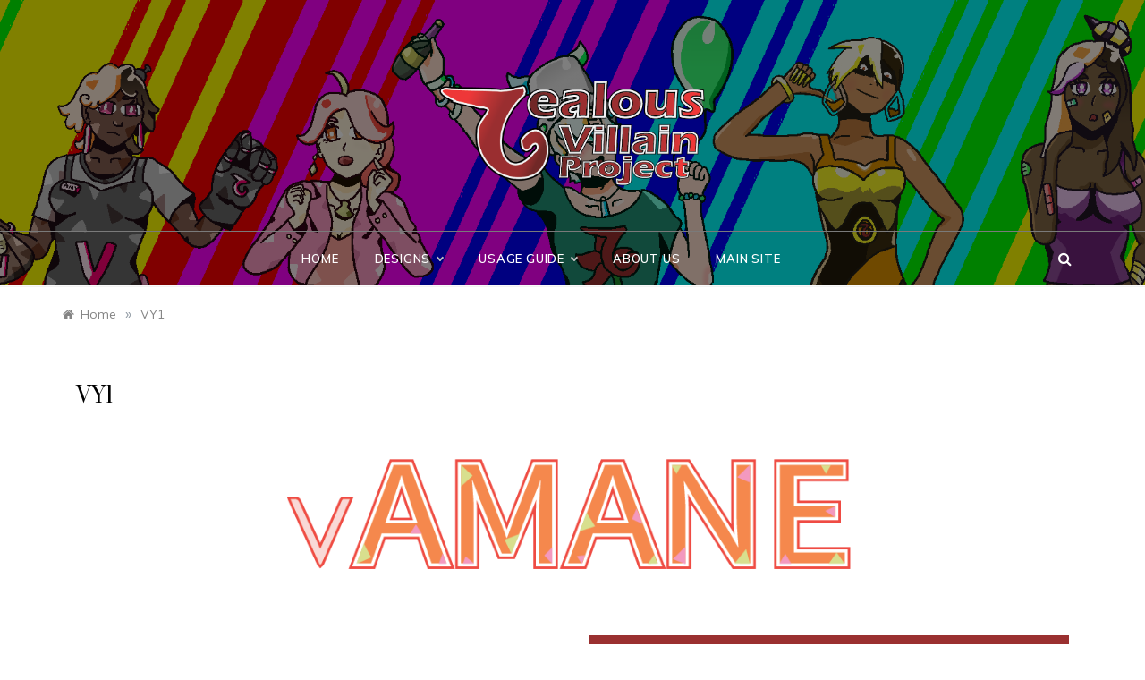

--- FILE ---
content_type: text/html; charset=UTF-8
request_url: http://www.zealousvillainproject.com/vy1/
body_size: 11866
content:
<!doctype html>
<html lang="en">
<head>
	<meta charset="UTF-8">
	<meta name="viewport" content="width=device-width, initial-scale=1">
	<link rel="profile" href="https://gmpg.org/xfn/11">
	<title>VY1 &#8211; Zealous Villain Project</title>
<meta name='robots' content='max-image-preview:large' />
<link rel='dns-prefetch' href='//www.googletagmanager.com' />
<link rel='dns-prefetch' href='//fonts.googleapis.com' />
<link rel='dns-prefetch' href='//s.w.org' />
<link rel='dns-prefetch' href='//i0.wp.com' />
<link rel='dns-prefetch' href='//c0.wp.com' />
<link rel='dns-prefetch' href='//pagead2.googlesyndication.com' />
<link rel="alternate" type="application/rss+xml" title="Zealous Villain Project &raquo; Feed" href="http://www.zealousvillainproject.com/feed/" />
<link rel="alternate" type="application/rss+xml" title="Zealous Villain Project &raquo; Comments Feed" href="http://www.zealousvillainproject.com/comments/feed/" />
<script type="text/javascript">
window._wpemojiSettings = {"baseUrl":"https:\/\/s.w.org\/images\/core\/emoji\/14.0.0\/72x72\/","ext":".png","svgUrl":"https:\/\/s.w.org\/images\/core\/emoji\/14.0.0\/svg\/","svgExt":".svg","source":{"concatemoji":"http:\/\/www.zealousvillainproject.com\/wp-includes\/js\/wp-emoji-release.min.js?ver=6.0.11"}};
/*! This file is auto-generated */
!function(e,a,t){var n,r,o,i=a.createElement("canvas"),p=i.getContext&&i.getContext("2d");function s(e,t){var a=String.fromCharCode,e=(p.clearRect(0,0,i.width,i.height),p.fillText(a.apply(this,e),0,0),i.toDataURL());return p.clearRect(0,0,i.width,i.height),p.fillText(a.apply(this,t),0,0),e===i.toDataURL()}function c(e){var t=a.createElement("script");t.src=e,t.defer=t.type="text/javascript",a.getElementsByTagName("head")[0].appendChild(t)}for(o=Array("flag","emoji"),t.supports={everything:!0,everythingExceptFlag:!0},r=0;r<o.length;r++)t.supports[o[r]]=function(e){if(!p||!p.fillText)return!1;switch(p.textBaseline="top",p.font="600 32px Arial",e){case"flag":return s([127987,65039,8205,9895,65039],[127987,65039,8203,9895,65039])?!1:!s([55356,56826,55356,56819],[55356,56826,8203,55356,56819])&&!s([55356,57332,56128,56423,56128,56418,56128,56421,56128,56430,56128,56423,56128,56447],[55356,57332,8203,56128,56423,8203,56128,56418,8203,56128,56421,8203,56128,56430,8203,56128,56423,8203,56128,56447]);case"emoji":return!s([129777,127995,8205,129778,127999],[129777,127995,8203,129778,127999])}return!1}(o[r]),t.supports.everything=t.supports.everything&&t.supports[o[r]],"flag"!==o[r]&&(t.supports.everythingExceptFlag=t.supports.everythingExceptFlag&&t.supports[o[r]]);t.supports.everythingExceptFlag=t.supports.everythingExceptFlag&&!t.supports.flag,t.DOMReady=!1,t.readyCallback=function(){t.DOMReady=!0},t.supports.everything||(n=function(){t.readyCallback()},a.addEventListener?(a.addEventListener("DOMContentLoaded",n,!1),e.addEventListener("load",n,!1)):(e.attachEvent("onload",n),a.attachEvent("onreadystatechange",function(){"complete"===a.readyState&&t.readyCallback()})),(e=t.source||{}).concatemoji?c(e.concatemoji):e.wpemoji&&e.twemoji&&(c(e.twemoji),c(e.wpemoji)))}(window,document,window._wpemojiSettings);
</script>
<style type="text/css">
img.wp-smiley,
img.emoji {
	display: inline !important;
	border: none !important;
	box-shadow: none !important;
	height: 1em !important;
	width: 1em !important;
	margin: 0 0.07em !important;
	vertical-align: -0.1em !important;
	background: none !important;
	padding: 0 !important;
}
</style>
	<link rel='stylesheet' id='wp-block-library-css'  href='https://c0.wp.com/c/6.0.11/wp-includes/css/dist/block-library/style.min.css' type='text/css' media='all' />
<style id='wp-block-library-inline-css' type='text/css'>
.has-text-align-justify{text-align:justify;}
</style>
<style id='wp-block-library-theme-inline-css' type='text/css'>
.wp-block-audio figcaption{color:#555;font-size:13px;text-align:center}.is-dark-theme .wp-block-audio figcaption{color:hsla(0,0%,100%,.65)}.wp-block-code{border:1px solid #ccc;border-radius:4px;font-family:Menlo,Consolas,monaco,monospace;padding:.8em 1em}.wp-block-embed figcaption{color:#555;font-size:13px;text-align:center}.is-dark-theme .wp-block-embed figcaption{color:hsla(0,0%,100%,.65)}.blocks-gallery-caption{color:#555;font-size:13px;text-align:center}.is-dark-theme .blocks-gallery-caption{color:hsla(0,0%,100%,.65)}.wp-block-image figcaption{color:#555;font-size:13px;text-align:center}.is-dark-theme .wp-block-image figcaption{color:hsla(0,0%,100%,.65)}.wp-block-pullquote{border-top:4px solid;border-bottom:4px solid;margin-bottom:1.75em;color:currentColor}.wp-block-pullquote__citation,.wp-block-pullquote cite,.wp-block-pullquote footer{color:currentColor;text-transform:uppercase;font-size:.8125em;font-style:normal}.wp-block-quote{border-left:.25em solid;margin:0 0 1.75em;padding-left:1em}.wp-block-quote cite,.wp-block-quote footer{color:currentColor;font-size:.8125em;position:relative;font-style:normal}.wp-block-quote.has-text-align-right{border-left:none;border-right:.25em solid;padding-left:0;padding-right:1em}.wp-block-quote.has-text-align-center{border:none;padding-left:0}.wp-block-quote.is-large,.wp-block-quote.is-style-large,.wp-block-quote.is-style-plain{border:none}.wp-block-search .wp-block-search__label{font-weight:700}:where(.wp-block-group.has-background){padding:1.25em 2.375em}.wp-block-separator.has-css-opacity{opacity:.4}.wp-block-separator{border:none;border-bottom:2px solid;margin-left:auto;margin-right:auto}.wp-block-separator.has-alpha-channel-opacity{opacity:1}.wp-block-separator:not(.is-style-wide):not(.is-style-dots){width:100px}.wp-block-separator.has-background:not(.is-style-dots){border-bottom:none;height:1px}.wp-block-separator.has-background:not(.is-style-wide):not(.is-style-dots){height:2px}.wp-block-table thead{border-bottom:3px solid}.wp-block-table tfoot{border-top:3px solid}.wp-block-table td,.wp-block-table th{padding:.5em;border:1px solid;word-break:normal}.wp-block-table figcaption{color:#555;font-size:13px;text-align:center}.is-dark-theme .wp-block-table figcaption{color:hsla(0,0%,100%,.65)}.wp-block-video figcaption{color:#555;font-size:13px;text-align:center}.is-dark-theme .wp-block-video figcaption{color:hsla(0,0%,100%,.65)}.wp-block-template-part.has-background{padding:1.25em 2.375em;margin-top:0;margin-bottom:0}
</style>
<link rel='stylesheet' id='mediaelement-css'  href='https://c0.wp.com/c/6.0.11/wp-includes/js/mediaelement/mediaelementplayer-legacy.min.css' type='text/css' media='all' />
<link rel='stylesheet' id='wp-mediaelement-css'  href='https://c0.wp.com/c/6.0.11/wp-includes/js/mediaelement/wp-mediaelement.min.css' type='text/css' media='all' />
<link rel='stylesheet' id='coblocks-frontend-css'  href='http://www.zealousvillainproject.com/wp-content/plugins/coblocks/dist/style-coblocks-1.css?ver=2.24.4' type='text/css' media='all' />
<style id='global-styles-inline-css' type='text/css'>
body{--wp--preset--color--black: #000000;--wp--preset--color--cyan-bluish-gray: #abb8c3;--wp--preset--color--white: #ffffff;--wp--preset--color--pale-pink: #f78da7;--wp--preset--color--vivid-red: #cf2e2e;--wp--preset--color--luminous-vivid-orange: #ff6900;--wp--preset--color--luminous-vivid-amber: #fcb900;--wp--preset--color--light-green-cyan: #7bdcb5;--wp--preset--color--vivid-green-cyan: #00d084;--wp--preset--color--pale-cyan-blue: #8ed1fc;--wp--preset--color--vivid-cyan-blue: #0693e3;--wp--preset--color--vivid-purple: #9b51e0;--wp--preset--gradient--vivid-cyan-blue-to-vivid-purple: linear-gradient(135deg,rgba(6,147,227,1) 0%,rgb(155,81,224) 100%);--wp--preset--gradient--light-green-cyan-to-vivid-green-cyan: linear-gradient(135deg,rgb(122,220,180) 0%,rgb(0,208,130) 100%);--wp--preset--gradient--luminous-vivid-amber-to-luminous-vivid-orange: linear-gradient(135deg,rgba(252,185,0,1) 0%,rgba(255,105,0,1) 100%);--wp--preset--gradient--luminous-vivid-orange-to-vivid-red: linear-gradient(135deg,rgba(255,105,0,1) 0%,rgb(207,46,46) 100%);--wp--preset--gradient--very-light-gray-to-cyan-bluish-gray: linear-gradient(135deg,rgb(238,238,238) 0%,rgb(169,184,195) 100%);--wp--preset--gradient--cool-to-warm-spectrum: linear-gradient(135deg,rgb(74,234,220) 0%,rgb(151,120,209) 20%,rgb(207,42,186) 40%,rgb(238,44,130) 60%,rgb(251,105,98) 80%,rgb(254,248,76) 100%);--wp--preset--gradient--blush-light-purple: linear-gradient(135deg,rgb(255,206,236) 0%,rgb(152,150,240) 100%);--wp--preset--gradient--blush-bordeaux: linear-gradient(135deg,rgb(254,205,165) 0%,rgb(254,45,45) 50%,rgb(107,0,62) 100%);--wp--preset--gradient--luminous-dusk: linear-gradient(135deg,rgb(255,203,112) 0%,rgb(199,81,192) 50%,rgb(65,88,208) 100%);--wp--preset--gradient--pale-ocean: linear-gradient(135deg,rgb(255,245,203) 0%,rgb(182,227,212) 50%,rgb(51,167,181) 100%);--wp--preset--gradient--electric-grass: linear-gradient(135deg,rgb(202,248,128) 0%,rgb(113,206,126) 100%);--wp--preset--gradient--midnight: linear-gradient(135deg,rgb(2,3,129) 0%,rgb(40,116,252) 100%);--wp--preset--duotone--dark-grayscale: url('#wp-duotone-dark-grayscale');--wp--preset--duotone--grayscale: url('#wp-duotone-grayscale');--wp--preset--duotone--purple-yellow: url('#wp-duotone-purple-yellow');--wp--preset--duotone--blue-red: url('#wp-duotone-blue-red');--wp--preset--duotone--midnight: url('#wp-duotone-midnight');--wp--preset--duotone--magenta-yellow: url('#wp-duotone-magenta-yellow');--wp--preset--duotone--purple-green: url('#wp-duotone-purple-green');--wp--preset--duotone--blue-orange: url('#wp-duotone-blue-orange');--wp--preset--font-size--small: 16px;--wp--preset--font-size--medium: 20px;--wp--preset--font-size--large: 25px;--wp--preset--font-size--x-large: 42px;--wp--preset--font-size--larger: 35px;}.has-black-color{color: var(--wp--preset--color--black) !important;}.has-cyan-bluish-gray-color{color: var(--wp--preset--color--cyan-bluish-gray) !important;}.has-white-color{color: var(--wp--preset--color--white) !important;}.has-pale-pink-color{color: var(--wp--preset--color--pale-pink) !important;}.has-vivid-red-color{color: var(--wp--preset--color--vivid-red) !important;}.has-luminous-vivid-orange-color{color: var(--wp--preset--color--luminous-vivid-orange) !important;}.has-luminous-vivid-amber-color{color: var(--wp--preset--color--luminous-vivid-amber) !important;}.has-light-green-cyan-color{color: var(--wp--preset--color--light-green-cyan) !important;}.has-vivid-green-cyan-color{color: var(--wp--preset--color--vivid-green-cyan) !important;}.has-pale-cyan-blue-color{color: var(--wp--preset--color--pale-cyan-blue) !important;}.has-vivid-cyan-blue-color{color: var(--wp--preset--color--vivid-cyan-blue) !important;}.has-vivid-purple-color{color: var(--wp--preset--color--vivid-purple) !important;}.has-black-background-color{background-color: var(--wp--preset--color--black) !important;}.has-cyan-bluish-gray-background-color{background-color: var(--wp--preset--color--cyan-bluish-gray) !important;}.has-white-background-color{background-color: var(--wp--preset--color--white) !important;}.has-pale-pink-background-color{background-color: var(--wp--preset--color--pale-pink) !important;}.has-vivid-red-background-color{background-color: var(--wp--preset--color--vivid-red) !important;}.has-luminous-vivid-orange-background-color{background-color: var(--wp--preset--color--luminous-vivid-orange) !important;}.has-luminous-vivid-amber-background-color{background-color: var(--wp--preset--color--luminous-vivid-amber) !important;}.has-light-green-cyan-background-color{background-color: var(--wp--preset--color--light-green-cyan) !important;}.has-vivid-green-cyan-background-color{background-color: var(--wp--preset--color--vivid-green-cyan) !important;}.has-pale-cyan-blue-background-color{background-color: var(--wp--preset--color--pale-cyan-blue) !important;}.has-vivid-cyan-blue-background-color{background-color: var(--wp--preset--color--vivid-cyan-blue) !important;}.has-vivid-purple-background-color{background-color: var(--wp--preset--color--vivid-purple) !important;}.has-black-border-color{border-color: var(--wp--preset--color--black) !important;}.has-cyan-bluish-gray-border-color{border-color: var(--wp--preset--color--cyan-bluish-gray) !important;}.has-white-border-color{border-color: var(--wp--preset--color--white) !important;}.has-pale-pink-border-color{border-color: var(--wp--preset--color--pale-pink) !important;}.has-vivid-red-border-color{border-color: var(--wp--preset--color--vivid-red) !important;}.has-luminous-vivid-orange-border-color{border-color: var(--wp--preset--color--luminous-vivid-orange) !important;}.has-luminous-vivid-amber-border-color{border-color: var(--wp--preset--color--luminous-vivid-amber) !important;}.has-light-green-cyan-border-color{border-color: var(--wp--preset--color--light-green-cyan) !important;}.has-vivid-green-cyan-border-color{border-color: var(--wp--preset--color--vivid-green-cyan) !important;}.has-pale-cyan-blue-border-color{border-color: var(--wp--preset--color--pale-cyan-blue) !important;}.has-vivid-cyan-blue-border-color{border-color: var(--wp--preset--color--vivid-cyan-blue) !important;}.has-vivid-purple-border-color{border-color: var(--wp--preset--color--vivid-purple) !important;}.has-vivid-cyan-blue-to-vivid-purple-gradient-background{background: var(--wp--preset--gradient--vivid-cyan-blue-to-vivid-purple) !important;}.has-light-green-cyan-to-vivid-green-cyan-gradient-background{background: var(--wp--preset--gradient--light-green-cyan-to-vivid-green-cyan) !important;}.has-luminous-vivid-amber-to-luminous-vivid-orange-gradient-background{background: var(--wp--preset--gradient--luminous-vivid-amber-to-luminous-vivid-orange) !important;}.has-luminous-vivid-orange-to-vivid-red-gradient-background{background: var(--wp--preset--gradient--luminous-vivid-orange-to-vivid-red) !important;}.has-very-light-gray-to-cyan-bluish-gray-gradient-background{background: var(--wp--preset--gradient--very-light-gray-to-cyan-bluish-gray) !important;}.has-cool-to-warm-spectrum-gradient-background{background: var(--wp--preset--gradient--cool-to-warm-spectrum) !important;}.has-blush-light-purple-gradient-background{background: var(--wp--preset--gradient--blush-light-purple) !important;}.has-blush-bordeaux-gradient-background{background: var(--wp--preset--gradient--blush-bordeaux) !important;}.has-luminous-dusk-gradient-background{background: var(--wp--preset--gradient--luminous-dusk) !important;}.has-pale-ocean-gradient-background{background: var(--wp--preset--gradient--pale-ocean) !important;}.has-electric-grass-gradient-background{background: var(--wp--preset--gradient--electric-grass) !important;}.has-midnight-gradient-background{background: var(--wp--preset--gradient--midnight) !important;}.has-small-font-size{font-size: var(--wp--preset--font-size--small) !important;}.has-medium-font-size{font-size: var(--wp--preset--font-size--medium) !important;}.has-large-font-size{font-size: var(--wp--preset--font-size--large) !important;}.has-x-large-font-size{font-size: var(--wp--preset--font-size--x-large) !important;}
</style>
<link rel='stylesheet' id='wp-components-css'  href='https://c0.wp.com/c/6.0.11/wp-includes/css/dist/components/style.min.css' type='text/css' media='all' />
<link rel='stylesheet' id='godaddy-styles-css'  href='http://www.zealousvillainproject.com/wp-content/plugins/coblocks/includes/Dependencies/GoDaddy/Styles/build/latest.css?ver=0.4.2' type='text/css' media='all' />
<link rel='stylesheet' id='polite-masonry-fonts-css'  href='//fonts.googleapis.com/css?family=Muli&#038;ver=6.0.11' type='text/css' media='all' />
<link rel='stylesheet' id='polite-style-css'  href='http://www.zealousvillainproject.com/wp-content/themes/polite/style.css?ver=6.0.11' type='text/css' media='all' />
<style id='polite-style-inline-css' type='text/css'>
.posted-on, .cat-links, .tags-links, .byline, .comments-link { clip: rect(1px, 1px, 1px, 1px); height: 1px; position: absolute; overflow: hidden; width: 1px; }

            body,
            .entry-content p{ 
                font-family:Muli; 
            }

            #toTop,
            a.effect:before,
            .show-more,
            a.link-format,
            .comment-form #submit:hover, 
            .comment-form #submit:focus,
            .meta_bottom .post-share a:hover,
            .tabs-nav li:before,
            .post-slider-section .s-cat,
            .sidebar-3 .widget-title:after,
            .bottom-caption .slick-current .slider-items span,
            aarticle.format-status .post-content .post-format::after,
            article.format-chat .post-content .post-format::after, 
            article.format-link .post-content .post-format::after,
            article.format-standard .post-content .post-format::after, 
            article.format-image .post-content .post-format::after, 
            article.hentry.sticky .post-content .post-format::after, 
            article.format-video .post-content .post-format::after, 
            article.format-gallery .post-content .post-format::after, 
            article.format-audio .post-content .post-format::after, 
            article.format-quote .post-content .post-format::after{ 
                background-color: #9a3030; 
                border-color: #9a3030;
            }
            #author:active, 
            #email:active, 
            #url:active, 
            #comment:active, 
            #author:focus, 
            #email:focus, 
            #url:focus, 
            #comment:focus,
            #author:hover, 
            #email:hover, 
            #url:hover, 
            #comment:hover{
                border-color:#9a3030;
            }
            .post-cats > span i, 
            .post-cats > span a,
            .slide-wrap .caption .s-cat,
            .slide-wrap .caption span a:hover,
            .comment-form .logged-in-as a:last-child:hover, 
            .comment-form .logged-in-as a:last-child:focus,
            .main-header a:hover, 
            .main-header a:focus, 
            .main-header a:active,
            .top-menu > ul > li > a:hover,
            .main-menu ul li.current-menu-item > a, 
            .header-2 .main-menu > ul > li.current-menu-item > a,
            .main-menu ul li:hover > a,
            .post-navigation .nav-links a:hover, 
            .post-navigation .nav-links a:focus,
            .tabs-nav li.tab-active a, 
            .tabs-nav li.tab-active,
            .tabs-nav li.tab-active a, 
            .tabs-nav li.tab-active,
            ul.trail-items li a:hover span,
            .author-socials a:hover,
            .post-date a:focus, 
            .post-date a:hover,
            .post-excerpt a:hover, 
            .post-excerpt a:focus, 
            .content a:hover, 
            .content a:focus,
            .post-footer > span a:hover, 
            .post-footer > span a:focus,
            .widget a:hover, 
            .widget a:focus,
            .footer-menu li a:hover, 
            .footer-menu li a:focus,
            .footer-social-links a:hover,
            .footer-social-links a:focus,
            .site-footer a:hover, 
            .site-footer a:focus, .content-area p a{ 
                color : #9a3030; 
            }
            .header-1 .head_one .logo{ 
                max-width : 299px; 
            }
            .header-image:before { 
                background-color : #000000; 
            }
            .header-image:before { 
                opacity : .5; 
            }
            .header-1 .header-image .head_one { 
                min-height : 50px; 
            }
</style>
<link rel='stylesheet' id='polite-masonry-style-css'  href='http://www.zealousvillainproject.com/wp-content/themes/polite-masonry/style.css?ver=1.3.3' type='text/css' media='all' />
<link rel='stylesheet' id='polite-body-css'  href='//fonts.googleapis.com/css?family=Muli:400,400i,500,600,700&#038;display=swap' type='text/css' media='all' />
<link rel='stylesheet' id='polite-heading-css'  href='//fonts.googleapis.com/css?family=Prata&#038;display=swap' type='text/css' media='all' />
<link rel='stylesheet' id='polite-sign-css'  href='//fonts.googleapis.com/css?family=Monsieur+La+Doulaise&#038;display=swap' type='text/css' media='all' />
<link rel='stylesheet' id='font-awesome-css'  href='http://www.zealousvillainproject.com/wp-content/themes/polite/css/font-awesome.min.css?ver=4.5.0' type='text/css' media='all' />
<link rel='stylesheet' id='grid-css-css'  href='http://www.zealousvillainproject.com/wp-content/themes/polite/css/grid.min.css?ver=4.5.0' type='text/css' media='all' />
<link rel='stylesheet' id='slick-css'  href='http://www.zealousvillainproject.com/wp-content/themes/polite/assets/css/slick.css?ver=4.5.0' type='text/css' media='all' />
<link rel='stylesheet' id='offcanvas-style-css'  href='http://www.zealousvillainproject.com/wp-content/themes/polite/assets/css/canvi.css?ver=4.5.0' type='text/css' media='all' />
<link rel='stylesheet' id='jetpack_css-css'  href='https://c0.wp.com/p/jetpack/11.2/css/jetpack.css' type='text/css' media='all' />
<script type='text/javascript' src='https://c0.wp.com/c/6.0.11/wp-includes/js/jquery/jquery.min.js' id='jquery-core-js'></script>
<script type='text/javascript' src='https://c0.wp.com/c/6.0.11/wp-includes/js/jquery/jquery-migrate.min.js' id='jquery-migrate-js'></script>
<script type='text/javascript' src='http://www.zealousvillainproject.com/wp-content/themes/polite-masonry/assets/js/custom.js?ver=1.3.3' id='polite-masonry-scripts-js'></script>

<!-- Google Analytics snippet added by Site Kit -->
<script type='text/javascript' src='https://www.googletagmanager.com/gtag/js?id=UA-99610349-6' id='google_gtagjs-js' async></script>
<script type='text/javascript' id='google_gtagjs-js-after'>
window.dataLayer = window.dataLayer || [];function gtag(){dataLayer.push(arguments);}
gtag('set', 'linker', {"domains":["www.zealousvillainproject.com"]} );
gtag("js", new Date());
gtag("set", "developer_id.dZTNiMT", true);
gtag("config", "UA-99610349-6", {"anonymize_ip":true});
gtag("config", "G-6BG06NFW3B");
</script>

<!-- End Google Analytics snippet added by Site Kit -->
<link rel="https://api.w.org/" href="http://www.zealousvillainproject.com/wp-json/" /><link rel="alternate" type="application/json" href="http://www.zealousvillainproject.com/wp-json/wp/v2/pages/155" /><link rel="EditURI" type="application/rsd+xml" title="RSD" href="http://www.zealousvillainproject.com/xmlrpc.php?rsd" />
<link rel="wlwmanifest" type="application/wlwmanifest+xml" href="http://www.zealousvillainproject.com/wp-includes/wlwmanifest.xml" /> 
<meta name="generator" content="WordPress 6.0.11" />
<link rel="canonical" href="http://www.zealousvillainproject.com/vy1/" />
<link rel='shortlink' href='http://www.zealousvillainproject.com/?p=155' />
<link rel="alternate" type="application/json+oembed" href="http://www.zealousvillainproject.com/wp-json/oembed/1.0/embed?url=http%3A%2F%2Fwww.zealousvillainproject.com%2Fvy1%2F" />
<link rel="alternate" type="text/xml+oembed" href="http://www.zealousvillainproject.com/wp-json/oembed/1.0/embed?url=http%3A%2F%2Fwww.zealousvillainproject.com%2Fvy1%2F&#038;format=xml" />
<meta name="generator" content="Site Kit by Google 1.86.0" /><style>img#wpstats{display:none}</style>
	
<!-- Google AdSense snippet added by Site Kit -->
<meta name="google-adsense-platform-account" content="ca-host-pub-2644536267352236">
<meta name="google-adsense-platform-domain" content="sitekit.withgoogle.com">
<!-- End Google AdSense snippet added by Site Kit -->
		<style type="text/css">
					.site-title,
			.site-description {
				position: absolute;
				clip: rect(1px, 1px, 1px, 1px);
			}
				</style>
		
<!-- Google AdSense snippet added by Site Kit -->
<script async="async" src="https://pagead2.googlesyndication.com/pagead/js/adsbygoogle.js?client=ca-pub-3112641556522088" crossorigin="anonymous" type="text/javascript"></script>

<!-- End Google AdSense snippet added by Site Kit -->
<link rel="icon" href="https://i0.wp.com/www.zealousvillainproject.com/wp-content/uploads/2022/10/Asset-3@2x.png?fit=32%2C28" sizes="32x32" />
<link rel="icon" href="https://i0.wp.com/www.zealousvillainproject.com/wp-content/uploads/2022/10/Asset-3@2x.png?fit=192%2C166" sizes="192x192" />
<link rel="apple-touch-icon" href="https://i0.wp.com/www.zealousvillainproject.com/wp-content/uploads/2022/10/Asset-3@2x.png?fit=180%2C156" />
<meta name="msapplication-TileImage" content="https://i0.wp.com/www.zealousvillainproject.com/wp-content/uploads/2022/10/Asset-3@2x.png?fit=270%2C233" />
</head>

<body class="page-template-default page page-id-155 wp-custom-logo wp-embed-responsive at-sticky-sidebar single-left-sidebar no-sidebar masonry-post date-hidden categories-hidden tags-hidden author-hidden comment-hidden">
<svg xmlns="http://www.w3.org/2000/svg" viewBox="0 0 0 0" width="0" height="0" focusable="false" role="none" style="visibility: hidden; position: absolute; left: -9999px; overflow: hidden;" ><defs><filter id="wp-duotone-dark-grayscale"><feColorMatrix color-interpolation-filters="sRGB" type="matrix" values=" .299 .587 .114 0 0 .299 .587 .114 0 0 .299 .587 .114 0 0 .299 .587 .114 0 0 " /><feComponentTransfer color-interpolation-filters="sRGB" ><feFuncR type="table" tableValues="0 0.49803921568627" /><feFuncG type="table" tableValues="0 0.49803921568627" /><feFuncB type="table" tableValues="0 0.49803921568627" /><feFuncA type="table" tableValues="1 1" /></feComponentTransfer><feComposite in2="SourceGraphic" operator="in" /></filter></defs></svg><svg xmlns="http://www.w3.org/2000/svg" viewBox="0 0 0 0" width="0" height="0" focusable="false" role="none" style="visibility: hidden; position: absolute; left: -9999px; overflow: hidden;" ><defs><filter id="wp-duotone-grayscale"><feColorMatrix color-interpolation-filters="sRGB" type="matrix" values=" .299 .587 .114 0 0 .299 .587 .114 0 0 .299 .587 .114 0 0 .299 .587 .114 0 0 " /><feComponentTransfer color-interpolation-filters="sRGB" ><feFuncR type="table" tableValues="0 1" /><feFuncG type="table" tableValues="0 1" /><feFuncB type="table" tableValues="0 1" /><feFuncA type="table" tableValues="1 1" /></feComponentTransfer><feComposite in2="SourceGraphic" operator="in" /></filter></defs></svg><svg xmlns="http://www.w3.org/2000/svg" viewBox="0 0 0 0" width="0" height="0" focusable="false" role="none" style="visibility: hidden; position: absolute; left: -9999px; overflow: hidden;" ><defs><filter id="wp-duotone-purple-yellow"><feColorMatrix color-interpolation-filters="sRGB" type="matrix" values=" .299 .587 .114 0 0 .299 .587 .114 0 0 .299 .587 .114 0 0 .299 .587 .114 0 0 " /><feComponentTransfer color-interpolation-filters="sRGB" ><feFuncR type="table" tableValues="0.54901960784314 0.98823529411765" /><feFuncG type="table" tableValues="0 1" /><feFuncB type="table" tableValues="0.71764705882353 0.25490196078431" /><feFuncA type="table" tableValues="1 1" /></feComponentTransfer><feComposite in2="SourceGraphic" operator="in" /></filter></defs></svg><svg xmlns="http://www.w3.org/2000/svg" viewBox="0 0 0 0" width="0" height="0" focusable="false" role="none" style="visibility: hidden; position: absolute; left: -9999px; overflow: hidden;" ><defs><filter id="wp-duotone-blue-red"><feColorMatrix color-interpolation-filters="sRGB" type="matrix" values=" .299 .587 .114 0 0 .299 .587 .114 0 0 .299 .587 .114 0 0 .299 .587 .114 0 0 " /><feComponentTransfer color-interpolation-filters="sRGB" ><feFuncR type="table" tableValues="0 1" /><feFuncG type="table" tableValues="0 0.27843137254902" /><feFuncB type="table" tableValues="0.5921568627451 0.27843137254902" /><feFuncA type="table" tableValues="1 1" /></feComponentTransfer><feComposite in2="SourceGraphic" operator="in" /></filter></defs></svg><svg xmlns="http://www.w3.org/2000/svg" viewBox="0 0 0 0" width="0" height="0" focusable="false" role="none" style="visibility: hidden; position: absolute; left: -9999px; overflow: hidden;" ><defs><filter id="wp-duotone-midnight"><feColorMatrix color-interpolation-filters="sRGB" type="matrix" values=" .299 .587 .114 0 0 .299 .587 .114 0 0 .299 .587 .114 0 0 .299 .587 .114 0 0 " /><feComponentTransfer color-interpolation-filters="sRGB" ><feFuncR type="table" tableValues="0 0" /><feFuncG type="table" tableValues="0 0.64705882352941" /><feFuncB type="table" tableValues="0 1" /><feFuncA type="table" tableValues="1 1" /></feComponentTransfer><feComposite in2="SourceGraphic" operator="in" /></filter></defs></svg><svg xmlns="http://www.w3.org/2000/svg" viewBox="0 0 0 0" width="0" height="0" focusable="false" role="none" style="visibility: hidden; position: absolute; left: -9999px; overflow: hidden;" ><defs><filter id="wp-duotone-magenta-yellow"><feColorMatrix color-interpolation-filters="sRGB" type="matrix" values=" .299 .587 .114 0 0 .299 .587 .114 0 0 .299 .587 .114 0 0 .299 .587 .114 0 0 " /><feComponentTransfer color-interpolation-filters="sRGB" ><feFuncR type="table" tableValues="0.78039215686275 1" /><feFuncG type="table" tableValues="0 0.94901960784314" /><feFuncB type="table" tableValues="0.35294117647059 0.47058823529412" /><feFuncA type="table" tableValues="1 1" /></feComponentTransfer><feComposite in2="SourceGraphic" operator="in" /></filter></defs></svg><svg xmlns="http://www.w3.org/2000/svg" viewBox="0 0 0 0" width="0" height="0" focusable="false" role="none" style="visibility: hidden; position: absolute; left: -9999px; overflow: hidden;" ><defs><filter id="wp-duotone-purple-green"><feColorMatrix color-interpolation-filters="sRGB" type="matrix" values=" .299 .587 .114 0 0 .299 .587 .114 0 0 .299 .587 .114 0 0 .299 .587 .114 0 0 " /><feComponentTransfer color-interpolation-filters="sRGB" ><feFuncR type="table" tableValues="0.65098039215686 0.40392156862745" /><feFuncG type="table" tableValues="0 1" /><feFuncB type="table" tableValues="0.44705882352941 0.4" /><feFuncA type="table" tableValues="1 1" /></feComponentTransfer><feComposite in2="SourceGraphic" operator="in" /></filter></defs></svg><svg xmlns="http://www.w3.org/2000/svg" viewBox="0 0 0 0" width="0" height="0" focusable="false" role="none" style="visibility: hidden; position: absolute; left: -9999px; overflow: hidden;" ><defs><filter id="wp-duotone-blue-orange"><feColorMatrix color-interpolation-filters="sRGB" type="matrix" values=" .299 .587 .114 0 0 .299 .587 .114 0 0 .299 .587 .114 0 0 .299 .587 .114 0 0 " /><feComponentTransfer color-interpolation-filters="sRGB" ><feFuncR type="table" tableValues="0.098039215686275 1" /><feFuncG type="table" tableValues="0 0.66274509803922" /><feFuncB type="table" tableValues="0.84705882352941 0.41960784313725" /><feFuncA type="table" tableValues="1 1" /></feComponentTransfer><feComposite in2="SourceGraphic" operator="in" /></filter></defs></svg><div id="page" class="site ">
	<a class="skip-link screen-reader-text" href="#content">Skip to content</a>

	<div class="js-canvi-content canvi-content">
<header class="header-1">
				
		<section class="main-header header-image" style="background-image:url(http://www.zealousvillainproject.com/wp-content/uploads/2022/11/cropped-site-head.png); background-size: cover; background-position: center; background-repeat: no-repeat;">
		<div class="head_one clearfix">
			<div class="container">
				<div class="logo">
					<a href="http://www.zealousvillainproject.com/" class="custom-logo-link" rel="home"><img width="855" height="365" src="https://i0.wp.com/www.zealousvillainproject.com/wp-content/uploads/2022/10/Asset-1@2x.png?fit=855%2C365" class="custom-logo" alt="Zealous Villain Project" srcset="https://i0.wp.com/www.zealousvillainproject.com/wp-content/uploads/2022/10/Asset-1@2x.png?w=855 855w, https://i0.wp.com/www.zealousvillainproject.com/wp-content/uploads/2022/10/Asset-1@2x.png?resize=300%2C128 300w, https://i0.wp.com/www.zealousvillainproject.com/wp-content/uploads/2022/10/Asset-1@2x.png?resize=768%2C328 768w" sizes="(max-width: 855px) 100vw, 855px" /></a>					<h1 class="site-title"><a href="http://www.zealousvillainproject.com/" rel="home">Zealous Villain Project</a></h1>
								</div><!-- .site-logo -->
		</div>
	</div>
	<div class="menu-area">
		<div class="container">					
			<nav id="site-navigation">
													<div class="search-wrapper">					
						<div class="search-box">
							<a href="javascript:void(0);" class="s_click"><i class="fa fa-search first_click" aria-hidden="true" style="display: block;"></i></a>
							<a href="javascript:void(0);" class="s_click"><i class="fa fa-times second_click" aria-hidden="true" style="display: none;"></i></a>
						</div>
						<div class="search-box-text">
							<form role="search" method="get" class="search-form" action="http://www.zealousvillainproject.com/">
				<label>
					<span class="screen-reader-text">Search for:</span>
					<input type="search" class="search-field" placeholder="Search &hellip;" value="" name="s" />
				</label>
				<input type="submit" class="search-submit" value="Search" />
			</form>						</div>				
					</div>
				
				<button class="bar-menu">
											<span class="berger"><span></span></span>
										</button>
				<div class="main-menu menu-caret">
					<ul id="primary-menu" class=""><li id="menu-item-23" class="menu-item menu-item-type-post_type menu-item-object-page menu-item-home menu-item-23"><a href="http://www.zealousvillainproject.com/">Home</a></li>
<li id="menu-item-77" class="menu-item menu-item-type-custom menu-item-object-custom current-menu-ancestor menu-item-has-children menu-item-77"><a href="#">Designs</a>
<ul class="sub-menu">
	<li id="menu-item-76" class="menu-item menu-item-type-custom menu-item-object-custom current-menu-ancestor menu-item-has-children menu-item-76"><a href="#">Vocaloid</a>
	<ul class="sub-menu">
		<li id="menu-item-216" class="menu-item menu-item-type-custom menu-item-object-custom current-menu-ancestor current-menu-parent menu-item-has-children menu-item-216"><a href="#">V2</a>
		<ul class="sub-menu">
			<li id="menu-item-164" class="menu-item menu-item-type-post_type menu-item-object-page current-menu-item page_item page-item-155 current_page_item menu-item-164"><a href="http://www.zealousvillainproject.com/vy1/" aria-current="page">VY1</a></li>
			<li id="menu-item-143" class="menu-item menu-item-type-post_type menu-item-object-page menu-item-143"><a href="http://www.zealousvillainproject.com/vy2/">VY2</a></li>
		</ul>
</li>
		<li id="menu-item-268" class="menu-item menu-item-type-custom menu-item-object-custom menu-item-has-children menu-item-268"><a href="#">V4</a>
		<ul class="sub-menu">
			<li id="menu-item-265" class="menu-item menu-item-type-post_type menu-item-object-page menu-item-265"><a href="http://www.zealousvillainproject.com/cyber-diva/">Cyber Diva</a></li>
			<li id="menu-item-333" class="menu-item menu-item-type-post_type menu-item-object-page menu-item-333"><a href="http://www.zealousvillainproject.com/cyber-songman/">Cyber Songman</a></li>
		</ul>
</li>
		<li id="menu-item-215" class="menu-item menu-item-type-custom menu-item-object-custom menu-item-has-children menu-item-215"><a href="#">V5</a>
		<ul class="sub-menu">
			<li id="menu-item-187" class="menu-item menu-item-type-post_type menu-item-object-page menu-item-187"><a href="http://www.zealousvillainproject.com/amy/">Amy</a></li>
			<li id="menu-item-403" class="menu-item menu-item-type-post_type menu-item-object-page menu-item-403"><a href="http://www.zealousvillainproject.com/chris/">Chris</a></li>
			<li id="menu-item-345" class="menu-item menu-item-type-post_type menu-item-object-page menu-item-345"><a href="http://www.zealousvillainproject.com/kaori/">Kaori</a></li>
			<li id="menu-item-389" class="menu-item menu-item-type-post_type menu-item-object-page menu-item-389"><a href="http://www.zealousvillainproject.com/ken/">Ken</a></li>
		</ul>
</li>
		<li id="menu-item-214" class="menu-item menu-item-type-custom menu-item-object-custom menu-item-has-children menu-item-214"><a href="#">V6</a>
		<ul class="sub-menu">
			<li id="menu-item-99" class="menu-item menu-item-type-post_type menu-item-object-page menu-item-99"><a href="http://www.zealousvillainproject.com/akito/">Akito</a></li>
			<li id="menu-item-108" class="menu-item menu-item-type-post_type menu-item-object-page menu-item-108"><a href="http://www.zealousvillainproject.com/allen/">Allen</a></li>
			<li id="menu-item-75" class="menu-item menu-item-type-post_type menu-item-object-page menu-item-75"><a href="http://www.zealousvillainproject.com/haruka/">Haruka</a></li>
			<li id="menu-item-91" class="menu-item menu-item-type-post_type menu-item-object-page menu-item-91"><a href="http://www.zealousvillainproject.com/sarah/">Sarah</a></li>
		</ul>
</li>
		<li id="menu-item-568" class="menu-item menu-item-type-custom menu-item-object-custom menu-item-has-children menu-item-568"><a href="#">Beta Studio</a>
		<ul class="sub-menu">
			<li id="menu-item-576" class="menu-item menu-item-type-post_type menu-item-object-page menu-item-576"><a href="http://www.zealousvillainproject.com/multi-n/">multiβ-N</a></li>
			<li id="menu-item-583" class="menu-item menu-item-type-post_type menu-item-object-page menu-item-583"><a href="http://www.zealousvillainproject.com/prtv_1/">prtv_1</a></li>
			<li id="menu-item-566" class="menu-item menu-item-type-post_type menu-item-object-page menu-item-566"><a href="http://www.zealousvillainproject.com/prtv_3/">prtv_3</a></li>
		</ul>
</li>
	</ul>
</li>
	<li id="menu-item-125" class="menu-item menu-item-type-custom menu-item-object-custom menu-item-has-children menu-item-125"><a href="#">SynthV</a>
	<ul class="sub-menu">
		<li id="menu-item-473" class="menu-item menu-item-type-post_type menu-item-object-page menu-item-473"><a href="http://www.zealousvillainproject.com/an-xiao/">An Xiao</a></li>
		<li id="menu-item-486" class="menu-item menu-item-type-post_type menu-item-object-page menu-item-486"><a href="http://www.zealousvillainproject.com/cheng-xiao/">Cheng Xiao</a></li>
		<li id="menu-item-480" class="menu-item menu-item-type-post_type menu-item-object-page menu-item-480"><a href="http://www.zealousvillainproject.com/cong-zheng/">Cong Zheng</a></li>
		<li id="menu-item-255" class="menu-item menu-item-type-post_type menu-item-object-page menu-item-255"><a href="http://www.zealousvillainproject.com/feng-yi/">Feng Yi</a></li>
		<li id="menu-item-123" class="menu-item menu-item-type-post_type menu-item-object-page menu-item-123"><a href="http://www.zealousvillainproject.com/kevin/">Kevin</a></li>
		<li id="menu-item-544" class="menu-item menu-item-type-post_type menu-item-object-page menu-item-544"><a href="http://www.zealousvillainproject.com/lin-lai-yun-quan/">Lin Lai</a></li>
		<li id="menu-item-411" class="menu-item menu-item-type-post_type menu-item-object-page menu-item-411"><a href="http://www.zealousvillainproject.com/mai/">Mai</a></li>
		<li id="menu-item-429" class="menu-item menu-item-type-post_type menu-item-object-page menu-item-429"><a href="http://www.zealousvillainproject.com/mo-chen/">Mo Chen</a></li>
		<li id="menu-item-443" class="menu-item menu-item-type-post_type menu-item-object-page menu-item-443"><a href="http://www.zealousvillainproject.com/natalie/">Natalie</a></li>
		<li id="menu-item-467" class="menu-item menu-item-type-post_type menu-item-object-page menu-item-467"><a href="http://www.zealousvillainproject.com/ninezero/">Ninezero</a></li>
		<li id="menu-item-178" class="menu-item menu-item-type-post_type menu-item-object-page menu-item-178"><a href="http://www.zealousvillainproject.com/saki/">Saki</a></li>
		<li id="menu-item-599" class="menu-item menu-item-type-post_type menu-item-object-page menu-item-599"><a href="http://www.zealousvillainproject.com/sheena/">Sheena</a></li>
		<li id="menu-item-423" class="menu-item menu-item-type-post_type menu-item-object-page menu-item-423"><a href="http://www.zealousvillainproject.com/qing-su/">Qing Su</a></li>
		<li id="menu-item-450" class="menu-item menu-item-type-post_type menu-item-object-page menu-item-450"><a href="http://www.zealousvillainproject.com/ritchy/">Ritchy</a></li>
		<li id="menu-item-458" class="menu-item menu-item-type-post_type menu-item-object-page menu-item-458"><a href="http://www.zealousvillainproject.com/ryo/">Ryo</a></li>
		<li id="menu-item-534" class="menu-item menu-item-type-post_type menu-item-object-page menu-item-534"><a href="http://www.zealousvillainproject.com/xuan-yu/">Xuan Yu</a></li>
		<li id="menu-item-353" class="menu-item menu-item-type-post_type menu-item-object-page menu-item-353"><a href="http://www.zealousvillainproject.com/yuma/">Yuma</a></li>
		<li id="menu-item-546" class="menu-item menu-item-type-post_type menu-item-object-page menu-item-546"><a href="http://www.zealousvillainproject.com/lin-lai-yun-quan/">Yun Quan</a></li>
	</ul>
</li>
	<li id="menu-item-498" class="menu-item menu-item-type-custom menu-item-object-custom menu-item-has-children menu-item-498"><a href="#">ACE Studio</a>
	<ul class="sub-menu">
		<li id="menu-item-496" class="menu-item menu-item-type-post_type menu-item-object-page menu-item-496"><a href="http://www.zealousvillainproject.com/bianca/">Bianca</a></li>
	</ul>
</li>
	<li id="menu-item-514" class="menu-item menu-item-type-custom menu-item-object-custom menu-item-has-children menu-item-514"><a href="#">Voicepeak</a>
	<ul class="sub-menu">
		<li id="menu-item-511" class="menu-item menu-item-type-post_type menu-item-object-page menu-item-511"><a href="http://www.zealousvillainproject.com/japanese-female-3/">Japanese Female 3</a></li>
	</ul>
</li>
	<li id="menu-item-522" class="menu-item menu-item-type-custom menu-item-object-custom menu-item-has-children menu-item-522"><a href="#">Utau</a>
	<ul class="sub-menu">
		<li id="menu-item-520" class="menu-item menu-item-type-post_type menu-item-object-page menu-item-520"><a href="http://www.zealousvillainproject.com/ascenia/">Ascenia</a></li>
	</ul>
</li>
</ul>
</li>
<li id="menu-item-116" class="menu-item menu-item-type-post_type menu-item-object-page menu-item-has-children menu-item-116"><a href="http://www.zealousvillainproject.com/usage-guide/">Usage Guide</a>
<ul class="sub-menu">
	<li id="menu-item-315" class="menu-item menu-item-type-post_type menu-item-object-page menu-item-315"><a href="http://www.zealousvillainproject.com/how-to-add-editor-images/">How to Add Editor Images</a></li>
</ul>
</li>
<li id="menu-item-208" class="menu-item menu-item-type-post_type menu-item-object-page menu-item-208"><a href="http://www.zealousvillainproject.com/about-us/">About Us</a></li>
<li id="menu-item-118" class="menu-item menu-item-type-custom menu-item-object-custom menu-item-118"><a href="http://zvocalproject.com">Main Site</a></li>
</ul>				</div>
			</nav><!-- #site-navigation -->
		</div>
	</div>
</setion><!-- #masthead -->
</header>


	     <section id="content" class="site-content posts-container">
    <div class="container">
        <div class="row">
			<div class="breadcrumbs-wrap">
				<div role="navigation" aria-label="Breadcrumbs" class="breadcrumb-trail breadcrumbs" itemprop="breadcrumb"><ul class="trail-items" itemscope itemtype="http://schema.org/BreadcrumbList"><meta name="numberOfItems" content="2" /><meta name="itemListOrder" content="Ascending" /><li itemprop="itemListElement" itemscope itemtype="http://schema.org/ListItem" class="trail-item trail-begin"><a href="http://www.zealousvillainproject.com/" rel="home" itemprop="item"><span itemprop="name">Home</span></a><meta itemprop="position" content="1" /></li><span class="delim">»</span><li itemprop="itemListElement" itemscope itemtype="http://schema.org/ListItem" class="trail-item trail-end"><a href="http://www.zealousvillainproject.com/vy1/" itemprop="item"><span itemprop="name">VY1</span></a><meta itemprop="position" content="2" /></li><span class="delim">»</span></ul></div> <!-- Breadcrumb hook -->
			</div>
			<div id="primary" class="col-md-8 content-area">
				<main id="main" class="site-main">
				<article id="post-155" class="post-155 page type-page status-publish hentry">
    <div class="post-wrap">
        <div class="post-media">
                    </div>
        <div class="post-content">
            <h1 class="post-title entry-title">VY1</h1>            <div class="post-excerpt entry-content">
                <div class="wp-block-image">
<figure class="aligncenter size-full"><img width="640" height="201" src="https://i0.wp.com/www.zealousvillainproject.com/wp-content/uploads/2022/11/Asset-2@2x.png?resize=640%2C201" alt="" class="wp-image-227" srcset="https://i0.wp.com/www.zealousvillainproject.com/wp-content/uploads/2022/11/Asset-2@2x.png?w=702 702w, https://i0.wp.com/www.zealousvillainproject.com/wp-content/uploads/2022/11/Asset-2@2x.png?resize=300%2C94 300w" sizes="(max-width: 640px) 100vw, 640px" data-recalc-dims="1" /></figure></div>


<div class="wp-container-3 wp-block-columns">
<div class="wp-container-1 wp-block-column">
<figure class="wp-block-jetpack-image-compare"><div class="juxtapose" data-mode="horizontal"><img loading="lazy" id="156" src="https://i0.wp.com/www.zealousvillainproject.com/wp-content/uploads/2022/11/VY1V4.png?resize=369%2C999" alt="" width="369" height="999" class="image-compare__image-before" data-recalc-dims="1"/><img loading="lazy" id="157" src="https://i0.wp.com/www.zealousvillainproject.com/wp-content/uploads/2022/11/VY1V2-flat.png?resize=369%2C999" alt="" width="369" height="999" class="image-compare__image-after" data-recalc-dims="1"/></div><figcaption>VY1V4/VY1</figcaption></figure>
</div>



<div class="wp-container-2 wp-block-column">
<h2 class="has-text-align-center has-white-color has-text-color has-background" style="background-color:#9a3030">VY1</h2>



<p class="has-background" style="background-color:#992f2f38"><strong>Name: </strong>VY1<br><strong>Origin:</strong> VY1 (Vocaloid)<br><strong>Designer:</strong> ZVocalDunder</p>



<h2 class="has-white-color has-text-color has-background" style="background-color:#9a3030">Design Information</h2>



<p class="has-background" style="background-color:#992f2f38"><strong>The following information pertains to the ZVP design of VY1. It is not official, and is solely meant as a jumping off point.</strong><br><br><strong>Name: </strong>(V)Amane<br><strong>Age:</strong> 26<br><strong>Gender:</strong> Female<br><strong>Height:</strong> 5&#8217;3&#8243;<br><strong>Hair Color: </strong>Pink<br><strong>Eye Color:</strong> Orange<br><strong>Race: </strong>South-East asian<br><strong>Misc:</strong> The original pallet is V3&#8217;s the other 2 just look better</p>
</div>
</div>



<h2 class="has-text-align-center has-white-color has-text-color has-background" style="background-color:#9a3030">Images</h2>



<figure class="wp-container-5 wp-block-gallery-4 wp-block-gallery has-nested-images columns-3 is-cropped">
<figure class="wp-block-image size-large"><img loading="lazy" width="358" height="1024" data-id="604"  src="https://i0.wp.com/www.zealousvillainproject.com/wp-content/uploads/2025/07/VY1.png?resize=358%2C1024" alt="" class="wp-image-604" srcset="https://i0.wp.com/www.zealousvillainproject.com/wp-content/uploads/2025/07/VY1.png?resize=358%2C1024 358w, https://i0.wp.com/www.zealousvillainproject.com/wp-content/uploads/2025/07/VY1.png?resize=105%2C300 105w, https://i0.wp.com/www.zealousvillainproject.com/wp-content/uploads/2025/07/VY1.png?resize=717%2C2048 717w, https://i0.wp.com/www.zealousvillainproject.com/wp-content/uploads/2025/07/VY1.png?w=756 756w" sizes="(max-width: 358px) 100vw, 358px" data-recalc-dims="1" /></figure>



<figure class="wp-block-image size-large"><img loading="lazy" width="358" height="1024" data-id="606"  src="https://i0.wp.com/www.zealousvillainproject.com/wp-content/uploads/2025/07/VY1V2.png?resize=358%2C1024" alt="" class="wp-image-606" srcset="https://i0.wp.com/www.zealousvillainproject.com/wp-content/uploads/2025/07/VY1V2.png?resize=358%2C1024 358w, https://i0.wp.com/www.zealousvillainproject.com/wp-content/uploads/2025/07/VY1V2.png?resize=105%2C300 105w, https://i0.wp.com/www.zealousvillainproject.com/wp-content/uploads/2025/07/VY1V2.png?resize=717%2C2048 717w, https://i0.wp.com/www.zealousvillainproject.com/wp-content/uploads/2025/07/VY1V2.png?w=756 756w" sizes="(max-width: 358px) 100vw, 358px" data-recalc-dims="1" /></figure>



<figure class="wp-block-image size-large"><img loading="lazy" width="358" height="1024" data-id="605"  src="https://i0.wp.com/www.zealousvillainproject.com/wp-content/uploads/2025/07/VY1V3.png?resize=358%2C1024" alt="" class="wp-image-605" srcset="https://i0.wp.com/www.zealousvillainproject.com/wp-content/uploads/2025/07/VY1V3.png?resize=358%2C1024 358w, https://i0.wp.com/www.zealousvillainproject.com/wp-content/uploads/2025/07/VY1V3.png?resize=105%2C300 105w, https://i0.wp.com/www.zealousvillainproject.com/wp-content/uploads/2025/07/VY1V3.png?resize=717%2C2048 717w, https://i0.wp.com/www.zealousvillainproject.com/wp-content/uploads/2025/07/VY1V3.png?w=756 756w" sizes="(max-width: 358px) 100vw, 358px" data-recalc-dims="1" /></figure>



<figure class="wp-block-image size-large"><img loading="lazy" width="369" height="999" data-id="161"  src="https://i0.wp.com/www.zealousvillainproject.com/wp-content/uploads/2022/11/VY1V2-flat-1.png?resize=369%2C999" alt="" class="wp-image-161" srcset="https://i0.wp.com/www.zealousvillainproject.com/wp-content/uploads/2022/11/VY1V2-flat-1.png?w=369 369w, https://i0.wp.com/www.zealousvillainproject.com/wp-content/uploads/2022/11/VY1V2-flat-1.png?resize=111%2C300 111w" sizes="(max-width: 369px) 100vw, 369px" data-recalc-dims="1" /><figcaption>VY1</figcaption></figure>



<figure class="wp-block-image size-large"><img loading="lazy" width="369" height="999" data-id="163"  src="https://i0.wp.com/www.zealousvillainproject.com/wp-content/uploads/2022/11/VY1V4-1.png?resize=369%2C999" alt="" class="wp-image-163" srcset="https://i0.wp.com/www.zealousvillainproject.com/wp-content/uploads/2022/11/VY1V4-1.png?w=369 369w, https://i0.wp.com/www.zealousvillainproject.com/wp-content/uploads/2022/11/VY1V4-1.png?resize=111%2C300 111w" sizes="(max-width: 369px) 100vw, 369px" data-recalc-dims="1" /><figcaption>VY1V4</figcaption></figure>



<figure class="wp-block-image size-large"><img loading="lazy" width="369" height="999" data-id="159"  src="https://i0.wp.com/www.zealousvillainproject.com/wp-content/uploads/2022/11/VY1.png?resize=369%2C999" alt="" class="wp-image-159" srcset="https://i0.wp.com/www.zealousvillainproject.com/wp-content/uploads/2022/11/VY1.png?w=369 369w, https://i0.wp.com/www.zealousvillainproject.com/wp-content/uploads/2022/11/VY1.png?resize=111%2C300 111w" sizes="(max-width: 369px) 100vw, 369px" data-recalc-dims="1" /><figcaption>VY1V3</figcaption></figure>



<figure class="wp-block-image size-large"><img loading="lazy" width="369" height="999" data-id="160"  src="https://i0.wp.com/www.zealousvillainproject.com/wp-content/uploads/2022/11/VY1V2-flat-actual.png?resize=369%2C999" alt="" class="wp-image-160" srcset="https://i0.wp.com/www.zealousvillainproject.com/wp-content/uploads/2022/11/VY1V2-flat-actual.png?w=369 369w, https://i0.wp.com/www.zealousvillainproject.com/wp-content/uploads/2022/11/VY1V2-flat-actual.png?resize=111%2C300 111w" sizes="(max-width: 369px) 100vw, 369px" data-recalc-dims="1" /><figcaption>VY1 (Flat)</figcaption></figure>



<figure class="wp-block-image size-large"><img loading="lazy" width="369" height="999" data-id="162"  src="https://i0.wp.com/www.zealousvillainproject.com/wp-content/uploads/2022/11/VY1V4-flat.png?resize=369%2C999" alt="" class="wp-image-162" srcset="https://i0.wp.com/www.zealousvillainproject.com/wp-content/uploads/2022/11/VY1V4-flat.png?w=369 369w, https://i0.wp.com/www.zealousvillainproject.com/wp-content/uploads/2022/11/VY1V4-flat.png?resize=111%2C300 111w" sizes="(max-width: 369px) 100vw, 369px" data-recalc-dims="1" /><figcaption>VY1V4 (Flat)</figcaption></figure>



<figure class="wp-block-image size-large"><img loading="lazy" width="369" height="999" data-id="158"  src="https://i0.wp.com/www.zealousvillainproject.com/wp-content/uploads/2022/11/VY1-flat.png?resize=369%2C999" alt="" class="wp-image-158" srcset="https://i0.wp.com/www.zealousvillainproject.com/wp-content/uploads/2022/11/VY1-flat.png?w=369 369w, https://i0.wp.com/www.zealousvillainproject.com/wp-content/uploads/2022/11/VY1-flat.png?resize=111%2C300 111w" sizes="(max-width: 369px) 100vw, 369px" data-recalc-dims="1" /><figcaption>VY1V3 (Flat)</figcaption></figure>
</figure>



<h2 class="has-text-align-center has-white-color has-text-color has-background" style="background-color:#9a3030">Editor Images</h2>



<figure class="wp-container-7 wp-block-gallery-6 wp-block-gallery has-nested-images columns-default is-cropped">
<figure class="wp-block-image size-large"><img loading="lazy" width="600" height="324" data-id="270"  src="http://www.zealousvillainproject.com/wp-content/uploads/2022/11/setup.bmp" alt="" class="wp-image-270" srcset="http://www.zealousvillainproject.com/wp-content/uploads/2022/11/setup.bmp 600w, https://i0.wp.com/www.zealousvillainproject.com/wp-content/uploads/2022/11/setup.bmp?resize=300%2C162 300w" sizes="(max-width: 600px) 100vw, 600px" /><figcaption>V5/V6 Editor Image</figcaption></figure>



<figure class="wp-block-image size-large"><img loading="lazy" width="600" height="324" data-id="274"  src="http://www.zealousvillainproject.com/wp-content/uploads/2022/11/VY1.bmp" alt="" class="wp-image-274" srcset="http://www.zealousvillainproject.com/wp-content/uploads/2022/11/VY1.bmp 600w, https://i0.wp.com/www.zealousvillainproject.com/wp-content/uploads/2022/11/VY1.bmp?resize=300%2C162 300w" sizes="(max-width: 600px) 100vw, 600px" /><figcaption>V5/V6 Editor Image</figcaption></figure>



<figure class="wp-block-image size-large"><img loading="lazy" width="600" height="324" data-id="273"  src="http://www.zealousvillainproject.com/wp-content/uploads/2022/11/VY1V3.bmp" alt="" class="wp-image-273" srcset="http://www.zealousvillainproject.com/wp-content/uploads/2022/11/VY1V3.bmp 600w, https://i0.wp.com/www.zealousvillainproject.com/wp-content/uploads/2022/11/VY1V3.bmp?resize=300%2C162 300w" sizes="(max-width: 600px) 100vw, 600px" /><figcaption>V5/V6 Editor Image</figcaption></figure>
</figure>



<h2 class="has-text-align-center has-white-color has-text-color has-background" style="background-color:#9a3030">Logos</h2>



<figure class="wp-container-9 wp-block-gallery-8 wp-block-gallery has-nested-images columns-default">
<figure class="wp-block-image size-full"><img loading="lazy" width="640" height="189" data-id="229"  src="https://i0.wp.com/www.zealousvillainproject.com/wp-content/uploads/2022/11/Asset-4@2x.png?resize=640%2C189" alt="" class="wp-image-229" srcset="https://i0.wp.com/www.zealousvillainproject.com/wp-content/uploads/2022/11/Asset-4@2x.png?w=748 748w, https://i0.wp.com/www.zealousvillainproject.com/wp-content/uploads/2022/11/Asset-4@2x.png?resize=300%2C89 300w" sizes="(max-width: 640px) 100vw, 640px" data-recalc-dims="1" /><figcaption>VY1V3 Logo</figcaption></figure>



<figure class="wp-block-image size-full"><img loading="lazy" width="640" height="189" data-id="228"  src="https://i0.wp.com/www.zealousvillainproject.com/wp-content/uploads/2022/11/Asset-3@2x.png?resize=640%2C189" alt="" class="wp-image-228" srcset="https://i0.wp.com/www.zealousvillainproject.com/wp-content/uploads/2022/11/Asset-3@2x.png?w=748 748w, https://i0.wp.com/www.zealousvillainproject.com/wp-content/uploads/2022/11/Asset-3@2x.png?resize=300%2C89 300w" sizes="(max-width: 640px) 100vw, 640px" data-recalc-dims="1" /><figcaption>VY1V4 Logo</figcaption></figure>



<figure class="wp-block-image size-full"><img loading="lazy" width="640" height="201" data-id="227"  src="https://i0.wp.com/www.zealousvillainproject.com/wp-content/uploads/2022/11/Asset-2@2x.png?resize=640%2C201" alt="" class="wp-image-227" srcset="https://i0.wp.com/www.zealousvillainproject.com/wp-content/uploads/2022/11/Asset-2@2x.png?w=702 702w, https://i0.wp.com/www.zealousvillainproject.com/wp-content/uploads/2022/11/Asset-2@2x.png?resize=300%2C94 300w" sizes="(max-width: 640px) 100vw, 640px" data-recalc-dims="1" /><figcaption>VY1 Logo</figcaption></figure>
</figure>
                <!-- read more -->
                            </div>
            <!-- .entry-content end -->
            <footer class="post-footer entry-footer">
                                        <div class="meta_bottom">
            <div class="post-share">
                <a target="_blank" href="https://www.facebook.com/sharer/sharer.php?u=http://www.zealousvillainproject.com/vy1/"><i class="fa fa-facebook"></i></a>
                <a target="_blank" href="http://twitter.com/share?text=VY1&#038;url=http://www.zealousvillainproject.com/vy1/"><i
                            class="fa fa-twitter"></i></a>
                <a target="_blank" href="http://pinterest.com/pin/create/button/?url=http://www.zealousvillainproject.com/vy1/&#038;media=&#038;description=VY1"><i
                            class="fa fa-pinterest"></i></a>
                <a target="_blank" href="http://www.linkedin.com/shareArticle?mini=true&#038;title=VY1&#038;url=http://www.zealousvillainproject.com/vy1/"><i class="fa fa-linkedin"></i></a>
            </div>
        </div>
                    </footer><!-- .entry-footer end -->
        </div>
    </div>
</article><!-- #post-->

				</main><!-- #main -->
			</div><!-- #primary -->
			<aside id="secondary" class="col-md-4 widget-area side-right sidebar-3">
	<div class="sidebar-area">
		<section id="block-8" class="widget widget_block widget_text">
<p></p>
</section>	</div>
</aside><!-- #secondary -->
		</div>
	</div>
</section>
<div class="footer-wrap">
	<div class="container">
		<div class="row">
					</div>
	</div>
	<footer class="site-footer">
		<div class="container">
			<div class="row">
				<div class="col-md-6">
					<div class="copyright">
						Copyright Z Vocal Project 2022					</div>
					<div class="site-info">
						<a href="https://wordpress.org/">
							Proudly powered by WordPress						</a>
						<span class="sep"> | </span>
						Theme: Polite Masonry by <a href="https://www.templatesell.com/">Template Sell</a>.					</div>
				</div>
				<div class="col-md-6">
									</div>
			</div>
		</div>
	</footer>
	            <a id="toTop" class="go-to-top" href="#" title="Go to Top">
                <i class="fa fa-angle-double-up"></i>
            </a>
</div>
</div><!-- main container -->
</div><!-- #page -->
<style>.wp-container-1 > .alignleft { float: left; margin-inline-start: 0; margin-inline-end: 2em; }.wp-container-1 > .alignright { float: right; margin-inline-start: 2em; margin-inline-end: 0; }.wp-container-1 > .aligncenter { margin-left: auto !important; margin-right: auto !important; }</style>
<style>.wp-container-2 > .alignleft { float: left; margin-inline-start: 0; margin-inline-end: 2em; }.wp-container-2 > .alignright { float: right; margin-inline-start: 2em; margin-inline-end: 0; }.wp-container-2 > .aligncenter { margin-left: auto !important; margin-right: auto !important; }</style>
<style>.wp-container-3 {display: flex;gap: 2em;flex-wrap: nowrap;align-items: center;}.wp-container-3 > * { margin: 0; }</style>
<style>.wp-container-5 {display: flex;gap: 0.5em;flex-wrap: wrap;align-items: center;}.wp-container-5 > * { margin: 0; }</style>
<style>.wp-container-7 {display: flex;gap: 0.5em;flex-wrap: wrap;align-items: center;}.wp-container-7 > * { margin: 0; }</style>
<style>.wp-container-9 {display: flex;gap: 0.5em;flex-wrap: wrap;align-items: center;}.wp-container-9 > * { margin: 0; }</style>
<style> .wp-block-gallery-4{ --wp--style--unstable-gallery-gap: var( --wp--style--gallery-gap-default, var( --gallery-block--gutter-size, var( --wp--style--block-gap, 0.5em ) ) ); gap: var( --wp--style--gallery-gap-default, var( --gallery-block--gutter-size, var( --wp--style--block-gap, 0.5em ) ) )}</style><style> .wp-block-gallery-6{ --wp--style--unstable-gallery-gap: var( --wp--style--gallery-gap-default, var( --gallery-block--gutter-size, var( --wp--style--block-gap, 0.5em ) ) ); gap: var( --wp--style--gallery-gap-default, var( --gallery-block--gutter-size, var( --wp--style--block-gap, 0.5em ) ) )}</style><style> .wp-block-gallery-8{ --wp--style--unstable-gallery-gap: var( --wp--style--gallery-gap-default, var( --gallery-block--gutter-size, var( --wp--style--block-gap, 0.5em ) ) ); gap: var( --wp--style--gallery-gap-default, var( --gallery-block--gutter-size, var( --wp--style--block-gap, 0.5em ) ) )}</style><link rel='stylesheet' id='jetpack-block-image-compare-css'  href='http://www.zealousvillainproject.com/wp-content/plugins/jetpack/_inc/blocks/image-compare/view.css?minify=false&#038;ver=11.2' type='text/css' media='all' />
<script type='text/javascript' src='https://c0.wp.com/p/jetpack/11.2/_inc/build/photon/photon.min.js' id='jetpack-photon-js'></script>
<script type='text/javascript' src='http://www.zealousvillainproject.com/wp-content/plugins/coblocks/dist/js/coblocks-animation.js?ver=2.24.4' id='coblocks-animation-js'></script>
<script type='text/javascript' id='coblocks-lightbox-js-extra'>
/* <![CDATA[ */
var coblocksLigthboxData = {"closeLabel":"Close Gallery","leftLabel":"Previous","rightLabel":"Next"};
/* ]]> */
</script>
<script type='text/javascript' src='http://www.zealousvillainproject.com/wp-content/plugins/coblocks/dist/js/coblocks-lightbox.js?ver=2.24.4' id='coblocks-lightbox-js'></script>
<script type='text/javascript' src='http://www.zealousvillainproject.com/wp-content/themes/polite/assets/js/custom-infinte-pagination.js?ver=4.6.0' id='polite-custom-pagination-js'></script>
<script type='text/javascript' src='https://c0.wp.com/c/6.0.11/wp-includes/js/imagesloaded.min.js' id='imagesloaded-js'></script>
<script type='text/javascript' src='https://c0.wp.com/c/6.0.11/wp-includes/js/masonry.min.js' id='masonry-js'></script>
<script type='text/javascript' src='http://www.zealousvillainproject.com/wp-content/themes/polite/assets/js/custom-masonry.js?ver=4.6.0' id='polite-custom-masonry-js'></script>
<script type='text/javascript' src='http://www.zealousvillainproject.com/wp-content/themes/polite/js/navigation.js?ver=20200412' id='polite-navigation-js'></script>
<script type='text/javascript' src='http://www.zealousvillainproject.com/wp-content/themes/polite/assets/js/slick.js?ver=4.6.0' id='slick-js'></script>
<script type='text/javascript' src='http://www.zealousvillainproject.com/wp-content/themes/polite/assets/js/script.js?ver=20200412' id='polite-script-js'></script>
<script type='text/javascript' id='polite-custom-js-extra'>
/* <![CDATA[ */
var polite_ajax = {"ajaxurl":"http:\/\/www.zealousvillainproject.com\/wp-admin\/admin-ajax.php","paged":"1","max_num_pages":"0","next_posts":"http:\/\/www.zealousvillainproject.com\/vy1\/page\/2\/","show_more":"View More","no_more_posts":"No More"};
/* ]]> */
</script>
<script type='text/javascript' src='http://www.zealousvillainproject.com/wp-content/themes/polite/assets/js/custom.js?ver=20200412' id='polite-custom-js'></script>
<script type='text/javascript' src='http://www.zealousvillainproject.com/wp-content/themes/polite/js/skip-link-focus-fix.js?ver=20200412' id='polite-skip-link-focus-fix-js'></script>
<script type='text/javascript' src='http://www.zealousvillainproject.com/wp-content/themes/polite/assets/js/theia-sticky-sidebar.js?ver=20200412' id='theia-sticky-sidebar-js'></script>
<script type='text/javascript' src='http://www.zealousvillainproject.com/wp-content/themes/polite/assets/js/custom-sticky-sidebar.js?ver=20200412' id='polite-sticky-sidebar-js'></script>
<script type='text/javascript' src='https://c0.wp.com/c/6.0.11/wp-includes/js/dist/vendor/regenerator-runtime.min.js' id='regenerator-runtime-js'></script>
<script type='text/javascript' src='https://c0.wp.com/c/6.0.11/wp-includes/js/dist/vendor/wp-polyfill.min.js' id='wp-polyfill-js'></script>
<script type='text/javascript' src='https://c0.wp.com/c/6.0.11/wp-includes/js/dist/dom-ready.min.js' id='wp-dom-ready-js'></script>
<script type='text/javascript' id='jetpack-block-image-compare-js-extra'>
/* <![CDATA[ */
var Jetpack_Block_Assets_Base_Url = {"url":"http:\/\/www.zealousvillainproject.com\/wp-content\/plugins\/jetpack\/_inc\/blocks\/"};
var imageCompareHandle = {"msg":"Slide to compare images"};
/* ]]> */
</script>
<script type='text/javascript' src='http://www.zealousvillainproject.com/wp-content/plugins/jetpack/_inc/blocks/image-compare/view.js?minify=false&#038;ver=11.2' id='jetpack-block-image-compare-js'></script>
<script src='https://stats.wp.com/e-202604.js' defer></script>
<script>
	_stq = window._stq || [];
	_stq.push([ 'view', {v:'ext',j:'1:11.2',blog:'211940106',post:'155',tz:'0',srv:'www.zealousvillainproject.com'} ]);
	_stq.push([ 'clickTrackerInit', '211940106', '155' ]);
</script>
</body>
<script>'undefined'=== typeof _trfq || (window._trfq = []);'undefined'=== typeof _trfd && (window._trfd=[]),_trfd.push({'tccl.baseHost':'secureserver.net'},{'ap':'cpsh-oh'},{'server':'p3plzcpnl455590'},{'dcenter':'p3'},{'cp_id':'7620764'},{'cp_cache':''},{'cp_cl':'8'}) // Monitoring performance to make your website faster. If you want to opt-out, please contact web hosting support.</script><script src='https://img1.wsimg.com/traffic-assets/js/tccl.min.js'></script></html>

--- FILE ---
content_type: text/html; charset=utf-8
request_url: https://www.google.com/recaptcha/api2/aframe
body_size: 266
content:
<!DOCTYPE HTML><html><head><meta http-equiv="content-type" content="text/html; charset=UTF-8"></head><body><script nonce="sEyReX7Ah0cP7vuvgi5xeA">/** Anti-fraud and anti-abuse applications only. See google.com/recaptcha */ try{var clients={'sodar':'https://pagead2.googlesyndication.com/pagead/sodar?'};window.addEventListener("message",function(a){try{if(a.source===window.parent){var b=JSON.parse(a.data);var c=clients[b['id']];if(c){var d=document.createElement('img');d.src=c+b['params']+'&rc='+(localStorage.getItem("rc::a")?sessionStorage.getItem("rc::b"):"");window.document.body.appendChild(d);sessionStorage.setItem("rc::e",parseInt(sessionStorage.getItem("rc::e")||0)+1);localStorage.setItem("rc::h",'1768841393415');}}}catch(b){}});window.parent.postMessage("_grecaptcha_ready", "*");}catch(b){}</script></body></html>

--- FILE ---
content_type: text/javascript
request_url: http://www.zealousvillainproject.com/wp-content/plugins/jetpack/_inc/blocks/image-compare/view.js?minify=false&ver=11.2
body_size: 2993
content:
(()=>{var t={80425:(t,e,i)=>{"object"==typeof window&&window.Jetpack_Block_Assets_Base_Url&&window.Jetpack_Block_Assets_Base_Url.url&&(i.p=window.Jetpack_Block_Assets_Base_Url.url)},47701:t=>{"use strict";t.exports=window.wp.domReady}},e={};function i(s){var n=e[s];if(void 0!==n)return n.exports;var r=e[s]={exports:{}};return t[s](r,r.exports,i),r.exports}i.n=t=>{var e=t&&t.__esModule?()=>t.default:()=>t;return i.d(e,{a:e}),e},i.d=(t,e)=>{for(var s in e)i.o(e,s)&&!i.o(t,s)&&Object.defineProperty(t,s,{enumerable:!0,get:e[s]})},i.g=function(){if("object"==typeof globalThis)return globalThis;try{return this||new Function("return this")()}catch(t){if("object"==typeof window)return window}}(),i.o=(t,e)=>Object.prototype.hasOwnProperty.call(t,e),(()=>{var t;i.g.importScripts&&(t=i.g.location+"");var e=i.g.document;if(!t&&e&&(e.currentScript&&(t=e.currentScript.src),!t)){var s=e.getElementsByTagName("script");s.length&&(t=s[s.length-1].src)}if(!t)throw new Error("Automatic publicPath is not supported in this browser");t=t.replace(/#.*$/,"").replace(/\?.*$/,"").replace(/\/[^\/]+$/,"/"),i.p=t+"../"})(),(()=>{"use strict";i(80425)})(),(()=>{"use strict";var t=i(47701);i.n(t)()((function(){const t={sliders:[],OPTIMIZATION_ACCEPTED:1,OPTIMIZATION_WAS_CONSTRAINED:2};function e(t,e){const i=this;this.image=new Image,this.loaded=!1,this.image.onload=function(){i.loaded=!0,e._onLoaded()},this.image.src=t.src,this.image.alt=t.alt||"",this.label=t.label||!1}function i(t,e){t&&t.classList.add(e)}function s(t,e){t&&t.classList.remove(e)}function n(t){return{width:parseInt(window.getComputedStyle(t).width,10),height:parseInt(window.getComputedStyle(t).height,10)}}function r(t,e){let i;if("string"==typeof e||"number"==typeof e)i=parseInt(e,10);else{const s=t.getBoundingClientRect(),n={top:s.top+document.body.scrollTop+document.documentElement.scrollTop,left:s.left+document.body.scrollLeft+document.documentElement.scrollLeft},r=t.offsetWidth;i=(function(t){let e;return e=t.pageX?t.pageX:t.touches?t.touches[0].pageX:t.clientX+document.body.scrollLeft+document.documentElement.scrollLeft,e}(e)-n.left)/r*100}return i}function o(t,e,i){let s;if("string"==typeof e||"number"==typeof e)s=parseInt(e,10);else{const n=t.getBoundingClientRect(),r={top:n.top+i.body.scrollTop+i.documentElement.scrollTop,left:n.left+i.body.scrollLeft+i.documentElement.scrollLeft},o=t.offsetHeight;s=(function(t){let e;return e=t.pageY?t.pageY:t.touches?t.touches[0].pageY:t.clientY+document.body.scrollTop+document.documentElement.scrollTop,e}(e)-r.top)/o*100}return s}const a={animate:!0,showLabels:!0,makeResponsive:!0};function l(t,i,s){let n;for(n in this.element=t,this.options={animate:!0,showLabels:!0,makeResponsive:!0,startingPosition:"50%",mode:"horizontal",callback:null},this.options)n in s&&(this.options[n]=n in a?"string"!=typeof(r=s[n])?Boolean(r):!("false"===r||""===r):s[n]);var r;2===i.length&&(this.imgBefore=new e(i[0],this),this.imgAfter=new e(i[1],this))}l.prototype={updateSlider:function(t,e){let n;n="vertical"===this.options.mode?o(this.slider,t,this.sliderParentDocument):r(this.slider,t),n=n.toFixed(2)+"%";const a=parseFloat(n),l=100-a+"%";a>0&&a<100&&(s(this.handle,"transition"),s(this.rightImage,"transition"),s(this.leftImage,"transition"),this.options.animate&&e&&(i(this.handle,"transition"),i(this.leftImage,"transition"),i(this.rightImage,"transition")),"vertical"===this.options.mode?(this.handle.style.top=n,this.leftImage.style.height=n,this.rightImage.style.height=l):(this.handle.style.left=n,this.leftImage.style.width=n,this.rightImage.style.width=l),this.sliderPosition=n)},getPosition:function(){return this.sliderPosition},displayLabel:function(t,e){const i=document.createElement("div");i.className="jx-label",i.setAttribute("tabindex",0),function(t,e){document.body.textContent?t.textContent=e:t.innerText=e}(i,e),t.appendChild(i)},setStartingPosition:function(t){this.options.startingPosition=t},calculateDims:function(t,e){const i=(s=this.imgBefore.image,{width:s.naturalWidth,height:s.naturalHeight,aspect:function(){return this.width/this.height}}).aspect();var s;return t?e=t/i:e&&(t=e*i),{width:t,height:e,ratio:i}},responsivizeIframe:function(t){return t.height<window.innerHeight?t.ratio>=1&&(this.wrapper.style.paddingTop=parseInt((window.innerHeight-t.height)/2)+"px"):t.height>window.innerHeight&&(t=this.calculateDims(0,window.innerHeight),this.wrapper.style.paddingLeft=parseInt((window.innerWidth-t.width)/2)+"px"),t},setWrapperDimensions:function(){const t=n(this.wrapper.parentNode).width,e=n(this.wrapper.parentNode).height;let i=this.calculateDims(t,e);window.location===window.parent.location||this.options.makeResponsive||(i=this.responsivizeIframe(i)),this.wrapper.style.height=parseInt(i.height)+"px",this.wrapper.style.width=parseInt(i.width)+"px"},optimizeWrapper:function(e){let i=t.OPTIMIZATION_ACCEPTED;return this.imgBefore.image.naturalWidth>=e&&this.imgAfter.image.naturalWidth>=e?(this.wrapper.style.width=e+"px",i=t.OPTIMIZATION_WAS_CONSTRAINED):this.imgAfter.image.naturalWidth<e?this.wrapper.style.width=this.imgAfter.image.naturalWidth+"px":this.wrapper.style.width=this.imgBefore.image.naturalWidth+"px",this.setWrapperDimensions(),i},_onLoaded:function(){if(this.imgBefore&&!0===this.imgBefore.loaded&&this.imgAfter&&!0===this.imgAfter.loaded){var t;if(this.wrapper=this.element,!this.wrapper||this.wrapper.querySelector(".jx-slider"))return;i(this.wrapper,"juxtapose"),this.wrapper.style.width=this.imgBefore.image.naturalWidth,this.setWrapperDimensions(),this.slider=document.createElement("div"),this.slider.className="jx-slider",this.wrapper.appendChild(this.slider),this.sliderParentDocument=this.wrapper.ownerDocument,"horizontal"!==this.options.mode&&i(this.slider,this.options.mode),this.handle=document.createElement("div"),this.handle.className="jx-handle",this.rightImage=document.createElement("div"),this.rightImage.className="jx-image jx-right",this.rightImage.appendChild(this.imgAfter.image),this.leftImage=document.createElement("div"),this.leftImage.className="jx-image jx-left",this.leftImage.appendChild(this.imgBefore.image),this.slider.appendChild(this.handle),this.slider.appendChild(this.leftImage),this.slider.appendChild(this.rightImage),this.leftArrow=document.createElement("div"),this.rightArrow=document.createElement("div"),this.control=document.createElement("div"),this.controller=document.createElement("div"),this.leftArrow.className="jx-arrow jx-left",this.rightArrow.className="jx-arrow jx-right",this.control.className="jx-control",this.controller.className="jx-controller",this.controller.setAttribute("tabindex",0),this.controller.setAttribute("role","slider"),this.controller.setAttribute("aria-valuenow",50),this.controller.setAttribute("aria-valuemin",0),this.controller.setAttribute("aria-valuemax",100),this.controller.setAttribute("aria-label",(null===(t=window.imageCompareHandle)||void 0===t?void 0:t.msg)||"Slide to compare images"),this.handle.appendChild(this.leftArrow),this.handle.appendChild(this.control),this.handle.appendChild(this.rightArrow),this.control.appendChild(this.controller),this._init()}},_init:function(){this.updateSlider(this.options.startingPosition,!1),!0===this.options.showLabels&&(this.imgBefore.label&&this.displayLabel(this.leftImage,this.imgBefore.label),this.imgAfter.label&&this.displayLabel(this.rightImage,this.imgAfter.label));const e=this;window.addEventListener("resize",(function(){e.setWrapperDimensions()})),this.slider.addEventListener("mousedown",(function(t){t.preventDefault(),e.updateSlider(t,!0);let i=!0;this.addEventListener("mousemove",(function(t){t.preventDefault(),i&&e.updateSlider(t,!1)})),this.addEventListener("mouseup",(function(t){t.preventDefault(),t.stopPropagation(),i=!1}))})),this.slider.addEventListener("touchstart",(function(t){t.preventDefault(),t.stopPropagation(),e.updateSlider(t,!0),this.addEventListener("touchmove",(function(t){t.preventDefault(),t.stopPropagation(),e.updateSlider(t,!1)}))})),this.handle.addEventListener("keydown",(function(t){const i=t.which||t.keyCode;let s=parseFloat(this.style.left);if(37===i){s-=1;const t=parseFloat(this.style.left)-1;e.updateSlider(t,!1),e.controller.setAttribute("aria-valuenow",s)}if(39===i){s+=1;const t=parseFloat(this.style.left)+1;e.updateSlider(t,!1),e.controller.setAttribute("aria-valuenow",s)}})),this.leftImage.addEventListener("keydown",(function(t){const i=t.which||t.keyCode;13!==i&&32!==i||(e.updateSlider("90%",!0),e.controller.setAttribute("aria-valuenow",91))})),this.rightImage.addEventListener("keydown",(function(t){const i=t.which||t.keyCode;13!==i&&32!==i||(e.updateSlider("10%",!0),e.controller.setAttribute("aria-valuenow",10))})),t.sliders.push(this),this.options.callback&&"function"==typeof this.options.callback&&this.options.callback(this)}},t.makeSlider=function(e,s){void 0===s&&(s=t.sliders.length);const n=e,r=n.querySelectorAll("img");if(r.length<2)return;const o={};n.getAttribute("data-animate")&&(o.animate=n.getAttribute("data-animate")),n.getAttribute("data-showlabels")&&(o.showLabels=n.getAttribute("data-showlabels")),n.getAttribute("data-startingposition")&&(o.startingPosition=n.getAttribute("data-startingposition")),n.getAttribute("data-mode")&&(o.mode=n.getAttribute("data-mode")),n.getAttribute("data-makeresponsive")&&(o.mode=n.getAttribute("data-makeresponsive"));return i(e,"juxtapose-"+s),n.innerHTML?n.innerHTML="":n.innerText="",new t.JXSlider(e,[{src:r[0].src,label:r[0].getAttribute("data-label"),alt:r[0].alt},{src:r[1].src,label:r[1].getAttribute("data-label"),alt:r[1].alt}],o)},t.scanPage=function(){const e=document.querySelectorAll(".juxtapose");for(let i=0;i<e.length;i++)t.makeSlider(e[i],i)},t.JXSlider=l,window.juxtapose=t,t.scanPage()}))})()})();